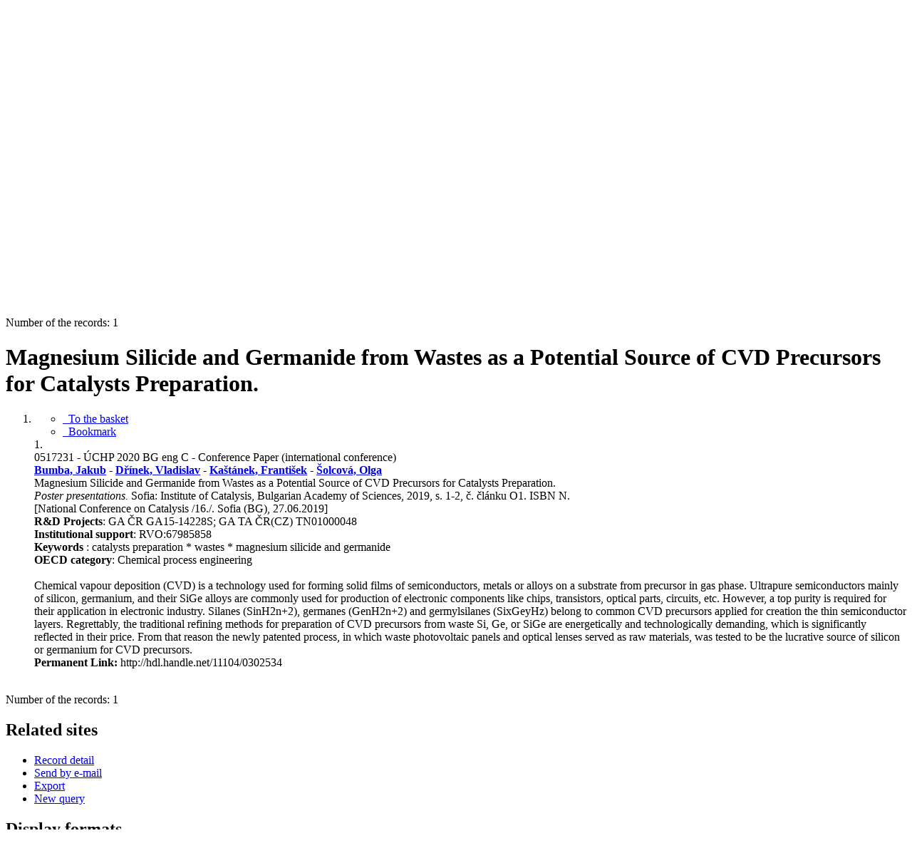

--- FILE ---
content_type: text/html; charset=utf-8
request_url: https://asep.lib.cas.cz/arl-cav/en/detail/?zf=CAV_BIBCIT&idx=cav_un_epca*0517231&iset=1&disprec=1
body_size: 9312
content:

<!-- TPL: csp.templates2.parts.root -->
<!DOCTYPE html><html id="detail" lang="en-GB" dir="ltr" class=""><head>

<!-- TPL: csp.user.cav.templates2.parts.head -->
<meta name="viewport" content="width=device-width, initial-scale=1, shrink-to-fit=no"><meta charset="UTF-8"><meta id="ipac" name="author" content="IPAC: Cosmotron Slovakia, s.r.o. - www.cosmotron.sk" data-version="4.8.63a - 22.05.2025" data-login="0" data-ns="" data-url="https://asep.lib.cas.cz/i2/" data-ictx="cav" data-skin="bs1" data-cachebuster="2h9" data-logbasket="0" data-elink="0" data-lang="en" data-country="GB" data-scrollup="" data-src="cav_un_epca-1" data-cookie-choose=1 data-cookie-preferential=0 data-cookie-analytical=0 data-cookie-marketing=0 data-mainjs="">
<!-- TPL: csp.templates2.parts.metaog -->

<!-- TPL: csp.templates2.parts.metalink -->
<link rel="help" href="https://asep.lib.cas.cz/arl-cav/en/help/?key=detail" title="Help"><link rel="home" href="https://asep.lib.cas.cz/arl-cav/en/detail-cav_un_epca-0517231-Magnesium-Silicide-and-Germanide-from-Wastes-as-a-Potential-Source-of-CVD-Precursors-for-Catalysts-P/"><link rel="alternate" hreflang="cs-CZ" href="https://asep.lib.cas.cz/arl-cav/cs/detail/?&amp;idx=cav_un_epca*0517231&amp;iset=1&amp;disprec=1"><link rel="alternate" hreflang="x-default" href="https://asep.lib.cas.cz/arl-cav/cs/detail/?&amp;idx=cav_un_epca*0517231&amp;iset=1&amp;disprec=1"><link rel="alternate" hreflang="en-GB" href="https://asep.lib.cas.cz/arl-cav/en/detail/?&amp;idx=cav_un_epca*0517231&amp;iset=1&amp;disprec=1"><link rel="manifest" href="https://asep.lib.cas.cz/arl-cav/en/webmanifest/" title="PWA"><link rel="license" href="https://asep.lib.cas.cz/arl-cav/en/IPAC/?#ipac-copyright" title="Copyright"><link rel="contents" href="https://asep.lib.cas.cz/arl-cav/en/site-map/" title="Site map"><link rel="search" id="opensearch" type="application/opensearchdescription+xml" href="https://asep.lib.cas.cz/arl-cav/en/opensearch/?type=xml" title="IPAC KNAV" data-query="To install the OpenSearch search engine?">
<!-- TPL: csp.templates2.parts.metaapp -->
<meta name="mobile-web-app-capable" content="yes"><meta name="apple-mobile-web-app-capable" content="yes"><meta name="apple-mobile-web-app-title" content="KNAV"><meta name="apple-mobile-web-app-status-bar-style" content="#FFFFFF"><meta name="theme-color" content="#FFFFFF"><meta name="author" content="Library of the Czech Academy of Sciences"><meta name="twitter:dnt" content="on">
<meta name="keywords" content="detail,IPAC"><meta name="description" content="Record detail - Magnesium Silicide and Germanide from Wastes as a Potential Source of CVD Precursors for Catalysts Preparation. - Detailed record view - Library of the Czech Academy of Sciences  "><meta name="robots" content="all"><link rel="stylesheet" media="print" href="https://asep.lib.cas.cz/i2/css/print.v-2h9.css"><link rel="stylesheet" href="https://asep.lib.cas.cz/i2/user/cav/css/bskin1.v-2h9.css">

<!-- TPL: csp.templates2.detail.meta -->

<!-- TPL: csp.templates2.detail.metalink -->
<link rel="alternate" type="application/marc" href="https://asep.lib.cas.cz/arl-cav/en/export/?idx=cav_un_epca*0517231&amp;charset=UTF8&amp;format=LINEMARC" title="MARC - Magnesium Silicide and Germanide from Wastes as a Potential Source of CVD Precursors for Catalysts Preparation."><link rel="alternate" type="application/marc" href="https://asep.lib.cas.cz/arl-cav/en/export/?idx=cav_un_epca*0517231&amp;charset=UTF8&amp;format=ISO2709" title="MARC ISO2709 - Magnesium Silicide and Germanide from Wastes as a Potential Source of CVD Precursors for Catalysts Preparation."><link rel="alternate" type="application/marcxml+xml" href="https://asep.lib.cas.cz/arl-cav/en/export/?idx=cav_un_epca*0517231&amp;charset=UTF8&amp;format=XML" title="MARC XML - Magnesium Silicide and Germanide from Wastes as a Potential Source of CVD Precursors for Catalysts Preparation."><link rel="alternate" type="application/rdf+xml" href="https://asep.lib.cas.cz/arl-cav/en/detail-cav_un_epca-0517231-Magnesium-Silicide-and-Germanide-from-Wastes-as-a-Potential-Source-of-CVD-Precursors-for-Catalysts-P/?st=feed&amp;feed=rdf"><link rel="preconnect" href="https://cache2.obalkyknih.cz" crossorigin="anonymous"><link rel="dns-prefetch" href="https://cache2.obalkyknih.cz"><link rel="canonical" href="https://asep.lib.cas.cz/arl-cav/en/detail-cav_un_epca-0517231-Magnesium-Silicide-and-Germanide-from-Wastes-as-a-Potential-Source-of-CVD-Precursors-for-Catalysts-P/">
<!-- TPL: csp.templates2.detail.metaog -->
<meta property="og:url" prefix="og: https://ogp.me/ns/og#" content="https://asep.lib.cas.cz/arl-cav/en/detail-cav_un_epca-0517231-Magnesium-Silicide-and-Germanide-from-Wastes-as-a-Potential-Source-of-CVD-Precursors-for-Catalysts-P/"><meta property="og:title" prefix="og: https://ogp.me/ns/og#" content="Magnesium Silicide and Germanide from Wastes as a Potential Source of CVD Precursors for Catalysts Preparation."><meta property="og:type" prefix="og: https://ogp.me/ns/og#" content="article"><meta property="article:author" prefix="article: https://ogp.me/ns/article#" content="https://asep.lib.cas.cz/arl-cav/en/detail-cav_un_auth-0331439-Bumba-Jakub/"><meta property="article:author" prefix="article: https://ogp.me/ns/article#" content="https://asep.lib.cas.cz/arl-cav/en/detail-cav_un_auth-0103249-Drinek-Vladislav/"><meta property="article:author" prefix="article: https://ogp.me/ns/article#" content="https://asep.lib.cas.cz/arl-cav/en/detail-cav_un_auth-0103287-Kastanek-Frantisek/"><meta property="article:author" prefix="article: https://ogp.me/ns/article#" content="https://asep.lib.cas.cz/arl-cav/en/detail-cav_un_auth-0103378-solcova-Olga/"><meta property="article:tag" prefix="article: https://ogp.me/ns/article#" content="catalysts preparation"><meta property="article:tag" prefix="article: https://ogp.me/ns/article#" content="wastes"><meta property="article:tag" prefix="article: https://ogp.me/ns/article#" content="magnesium silicide and germanide"><meta name="article:publisher" prefix="article: https://ogp.me/ns/article#" content="Institute of Catalysis, Bulgarian Academy of Sciences">
<!-- TPL: csp.templates2.detail.metatwitter -->
<meta name="twitter:card" prefix="twitter: https://ogp.me/ns/twitter#" content="summary"><meta name="twitter:title" prefix="twitter: https://ogp.me/ns/twitter#" content="Magnesium Silicide and Germanide from Wastes as a Potential Source of CVD Precursors for Catalysts Preparation."><meta name="twitter:url" prefix="twitter: https://ogp.me/ns/twitter#" content="https://asep.lib.cas.cz/arl-cav/en/detail-cav_un_epca-0517231-Magnesium-Silicide-and-Germanide-from-Wastes-as-a-Potential-Source-of-CVD-Precursors-for-Catalysts-P/"><meta name="twitter:description" prefix="twitter: https://ogp.me/ns/twitter#" content="article 'Magnesium Silicide and Germanide from Wastes as a Potential Source of CVD Precursors for Catalysts Preparation.' ">
<!-- TPL: csp.templates2.detail.metaszn -->
<meta name="szn:galleries-image-link" content="https://asep.lib.cas.cz/arl-cav/en/detail-cav_un_epca-0517231-Magnesium-Silicide-and-Germanide-from-Wastes-as-a-Potential-Source-of-CVD-Precursors-for-Catalysts-P/?st=feed&amp;feed=sznimages">
<!-- TPL: csp.templates2.detail.metacitation -->
<meta name="citation_title" content="Magnesium Silicide and Germanide from Wastes as a Potential Source of CVD Precursors for Catalysts Preparation."><meta name="citation_abstract" content="Chemical vapour deposition (CVD) is a technology used for forming solid films of semiconductors, metals or alloys on a substrate from precursor in gas phase. Ultrapure semiconductors mainly of silicon, germanium, and their SiGe alloys are commonly used for production of electronic components like chips, transistors, optical parts, circuits, etc. However, a top purity is required for their application in electronic industry. Silanes (SinH2n+2), germanes (GenH2n+2) and germylsilanes (SixGeyHz) belong to common CVD precursors applied for creation the thin semiconductor layers. Regrettably, the traditional refining methods for preparation of CVD precursors from waste Si, Ge, or SiGe are energetically and technologically demanding, which is significantly reflected in their price. From that reason the newly patented process, in which waste photovoltaic panels and optical lenses served as raw materials, was tested to be the lucrative source of silicon or germanium for CVD precursors."><meta name="citation_year" content="2019"><meta name="citation_author" content="Bumba, Jakub"><meta name="citation_author" content="Dřínek, Vladislav"><meta name="citation_author" content="Kaštánek, František"><meta name="citation_author" content="Šolcová, Olga"><meta name="citation_publisher" content="Institute of Catalysis, Bulgarian Academy of Sciences"><meta name="citation_type" content="Journal Article"><meta name="citation_journal_title" content="Poster presentations"><meta name="citation_firstpage" content="1"><meta name="citation_lastpage" content="2"><meta name="citation_keywords" content="catalysts preparation"><meta name="citation_keywords" content="wastes"><meta name="citation_keywords" content="magnesium silicide and germanide"><meta name="citation_language" content="eng"><meta name="citation_public_url" content="https://asep.lib.cas.cz/arl-cav/en/detail-cav_un_epca-0517231-Magnesium-Silicide-and-Germanide-from-Wastes-as-a-Potential-Source-of-CVD-Precursors-for-Catalysts-P/">
<!-- TPL: csp.templates2.detail.metaeprints -->
<meta name="eprints.metadata_visibility" content="show"><meta name="eprints.title" content="Magnesium Silicide and Germanide from Wastes as a Potential Source of CVD Precursors for Catalysts Preparation."><meta name="eprints.abstract" content="Chemical vapour deposition (CVD) is a technology used for forming solid films of semiconductors, metals or alloys on a substrate from precursor in gas phase. Ultrapure semiconductors mainly of silicon, germanium, and their SiGe alloys are commonly used for production of electronic components like chips, transistors, optical parts, circuits, etc. However, a top purity is required for their application in electronic industry. Silanes (SinH2n+2), germanes (GenH2n+2) and germylsilanes (SixGeyHz) belong to common CVD precursors applied for creation the thin semiconductor layers. Regrettably, the traditional refining methods for preparation of CVD precursors from waste Si, Ge, or SiGe are energetically and technologically demanding, which is significantly reflected in their price. From that reason the newly patented process, in which waste photovoltaic panels and optical lenses served as raw materials, was tested to be the lucrative source of silicon or germanium for CVD precursors."><meta name="eprints.creators_name" content="Bumba, Jakub"><meta name="eprints.creators_name" content="Dřínek, Vladislav"><meta name="eprints.creators_name" content="Kaštánek, František"><meta name="eprints.creators_name" content="Šolcová, Olga"><meta name="eprints.publisher" content="Institute of Catalysis, Bulgarian Academy of Sciences"><meta name="eprints.type" content="Article"><meta name="eprints.language" content="eng"><meta name="eprints.pagerange" content="1-2"><meta name="eprints.document_url" content="https://asep.lib.cas.cz/arl-cav/en/detail-cav_un_epca-0517231-Magnesium-Silicide-and-Germanide-from-Wastes-as-a-Potential-Source-of-CVD-Precursors-for-Catalysts-P/">
<!-- TPL: csp.templates2.detail.metaprism -->
<meta name="prism.publisher" content="Institute of Catalysis, Bulgarian Academy of Sciences"><meta name="prism.modificationDate" content="2024-01-11T14:10:00Z"><meta name="prism.publicationName" content="Poster presentations"><meta name="prism.startingPage" content="1"><meta name="prism.endingPage" content="2"><meta name="prism.pageCount" content="1"><meta name="prism.pageRange" content="1-2"><meta name="prism.keyword" content="catalysts preparation"><meta name="prism.keyword" content="wastes"><meta name="prism.keyword" content="magnesium silicide and germanide"><meta name="prism.url" content="https://asep.lib.cas.cz/arl-cav/en/detail-cav_un_epca-0517231-Magnesium-Silicide-and-Germanide-from-Wastes-as-a-Potential-Source-of-CVD-Precursors-for-Catalysts-P/">
<!-- TPL: csp.templates2.detail.metabepress -->
<meta name="bepress_citation_title" content="Magnesium Silicide and Germanide from Wastes as a Potential Source of CVD Precursors for Catalysts Preparation."><meta name="bepress_citation_author" content="Bumba, Jakub"><meta name="bepress_citation_author" content="Dřínek, Vladislav"><meta name="bepress_citation_author" content="Kaštánek, František"><meta name="bepress_citation_author" content="Šolcová, Olga"><meta name="bepress_citation_publisher" content="Institute of Catalysis, Bulgarian Academy of Sciences"><meta name="bepress_citation_firstpage" content="1"><meta name="bepress_citation_lastpage" content="2">
<!-- TPL: csp.templates2.detail.schemascholarly -->
<script type="application/ld+json">
{
  "@context": "https://schema.org",
  "@type": "ScholarlyArticle",
  "@id": "cavunepca0517231",
  "url": "https://asep.lib.cas.cz/arl-cav/en/detail-cav_un_epca-0517231-Magnesium-Silicide-and-Germanide-from-Wastes-as-a-Potential-Source-of-CVD-Precursors-for-Catalysts-P/",
  "dateModified": "2024-01-11T14:10:00Z",
   	"author": [
       {
            "@type": "Person",
            "name": "Bumba, Jakub","@id": "https://asep.lib.cas.cz/arl-cav/en/detail-cav_un_auth-0331439-Bumba-Jakub/"      },        {
            "@type": "Person",
            "name": "Dřínek, Vladislav","@id": "https://asep.lib.cas.cz/arl-cav/en/detail-cav_un_auth-0103249-Drinek-Vladislav/"      },        {
            "@type": "Person",
            "name": "Kaštánek, František","@id": "https://asep.lib.cas.cz/arl-cav/en/detail-cav_un_auth-0103287-Kastanek-Frantisek/"      },        {
            "@type": "Person",
            "name": "Šolcová, Olga","@id": "https://asep.lib.cas.cz/arl-cav/en/detail-cav_un_auth-0103378-solcova-Olga/"      }	],
   "publisher": [
      {
            "@type": "Organization",
"location": "Sofia","name": "Institute of Catalysis, Bulgarian Academy of Sciences"      }	],
   "image": [
   		""   ],
      "identifier": [
      ],
      "keywords": "catalysts preparation, wastes, magnesium silicide and germanide",
  "isPartOf": {
    "@type": "Periodical",
    "name": "Poster presentations"
  },
  "abstract": "Chemical vapour deposition (CVD) is a technology used for forming solid films of semiconductors, metals or alloys on a substrate from precursor in gas phase. Ultrapure semiconductors mainly of silicon, germanium, and their SiGe alloys are commonly used for production of electronic components like chips, transistors, optical parts, circuits, etc. However, a top purity is required for their application in electronic industry. Silanes (SinH2n+2), germanes (GenH2n+2) and germylsilanes (SixGeyHz) belong to common CVD precursors applied for creation the thin semiconductor layers. Regrettably, the traditional refining methods for preparation of CVD precursors from waste Si, Ge, or SiGe are energetically and technologically demanding, which is significantly reflected in their price. From that reason the newly patented process, in which waste photovoltaic panels and optical lenses served as raw materials, was tested to be the lucrative source of silicon or germanium for CVD precursors.",
  "pagination": "1-2",
  "headline": "Magnesium Silicide and Germanide from Wastes as a Potential Source of CVD Precursors for Catalysts Preparation."
}
</script>

<!-- TPL: csp.templates2.detail.schemaarticle -->
-<script type="application/ld+json">
{
  "@context": "https://schema.org",
  "@type": "Article",
  "@id": "https://asep.lib.cas.cz/arl-cav/en/detail-cav_un_epca-0517231-Magnesium-Silicide-and-Germanide-from-Wastes-as-a-Potential-Source-of-CVD-Precursors-for-Catalysts-P/",
  "url": "https://asep.lib.cas.cz/arl-cav/en/detail-cav_un_epca-0517231-Magnesium-Silicide-and-Germanide-from-Wastes-as-a-Potential-Source-of-CVD-Precursors-for-Catalysts-P/",
   	"author": [
       {
            "@type": "Person",
            "name": "Bumba, Jakub",
            "url": "https://asep.lib.cas.cz/arl-cav/en/detail-cav_un_auth-0331439-Bumba-Jakub/",
            "@id": "https://asep.lib.cas.cz/arl-cav/en/detail-cav_un_auth-0331439-Bumba-Jakub/"      },       {
            "@type": "Person",
            "name": "Dřínek, Vladislav",
            "url": "https://asep.lib.cas.cz/arl-cav/en/detail-cav_un_auth-0103249-Drinek-Vladislav/",
            "@id": "https://asep.lib.cas.cz/arl-cav/en/detail-cav_un_auth-0103249-Drinek-Vladislav/"      },       {
            "@type": "Person",
            "name": "Kaštánek, František",
            "url": "https://asep.lib.cas.cz/arl-cav/en/detail-cav_un_auth-0103287-Kastanek-Frantisek/",
            "@id": "https://asep.lib.cas.cz/arl-cav/en/detail-cav_un_auth-0103287-Kastanek-Frantisek/"      },       {
            "@type": "Person",
            "name": "Šolcová, Olga",
            "url": "https://asep.lib.cas.cz/arl-cav/en/detail-cav_un_auth-0103378-solcova-Olga/",
            "@id": "https://asep.lib.cas.cz/arl-cav/en/detail-cav_un_auth-0103378-solcova-Olga/"      }	],
   "publisher": [
      {
            "@type": "Organization",
"location": "Sofia","name": "Institute of Catalysis, Bulgarian Academy of Sciences"      }	],
   "image": [
   		""   ],
      "keywords": "catalysts preparation, wastes, magnesium silicide and germanide",
   	"inLanguage": [
      "en"	],
      "dateModified": "2024-01-11T14:10:00Z",
      "description": "article 'Magnesium Silicide and Germanide from Wastes as a Potential Source of CVD Precursors for Catalysts Preparation.' ",
      "headline": "Magnesium Silicide and Germanide from Wastes as a Potential Source of CVD Precursors for Catalysts Preparation."
}
</script>
<script data-main="https://asep.lib.cas.cz/i2/js/conf.detail.v-2h9.js" src="https://asep.lib.cas.cz/i2/js/require.v-2h9.js"></script>
<!-- TPL: csp.user.cav.templates2.parts.body -->
<title>
Magnesium Silicide and Germanide from Wastes as a Potential Source of…
</title>
</head>
<body class="nojs cav_un_epca-1">
<div id="body">
<div id="page" class="container">

<!-- TPL: csp.templates2.parts.accessibilitynav -->
<div id="accessibility-nav" class="sr-only sr-only-focusable" data-scrollup-title="Scroll to top of page"><nav aria-label="Skip navigtation">
<ul>
<li><a accesskey="0" href="#content">Go to content</a></li><li><a href="#nav">Go to menu</a></li><li><a href="https://asep.lib.cas.cz/arl-cav/en/declaration-of-accessibility/?#content" accesskey="1" title="Accessibility declaration" aria-label="Accessibility declaration">Accessibility declaration</a></li></ul>
</nav>
</div>
<!-- TPL: csp.user.cav.templates2.parts.header -->
<div id="header" class="container">    <header>
<div class="row container"><div id="brand" class="col-lg-9 col-md-7 col-sm-12 col-12"><div class="row"><div class="col-md-3 col-sm-6 col-4"><a class="container mt-1 mb-1" title="ASEP" href="https://asep-portal.lib.cas.cz/basic-information/"><img height="120" class="logo mt-2" src="https://asep.lib.cas.cz/i2/user/cav/img/logo_en.png" loading="lazy" alt="ASEP"></a></div><div class="col-md-9 col-sm-6 col-8"><div class="container subtitle">ASEP<br>
CAS Repository</div></div></div></div><div id="header-info-box" class="col-lg-3 col-md-5 col-sm-12 col-12 text-right">
<!-- TPL: csp.templates2.parts.languages -->
<div id="language" class="mb-2 lang"><div class="cs btn x first"><a dir="ltr" rel="alternate" href="https://asep.lib.cas.cz/arl-cav/cs/detail/?&amp;idx=cav_un_epca*0517231&amp;iset=1&amp;disprec=1" hreflang="cs-CZ" lang="cs-CZ" title="Česká verze" aria-label="Česká verze"><i aria-hidden="true" class="flag-cs"></i> Česky</a></div><div class="en btn active last"><a dir="ltr" rel="alternate" href="https://asep.lib.cas.cz/arl-cav/en/detail/?&amp;idx=cav_un_epca*0517231&amp;iset=1&amp;disprec=1" hreflang="en-GB" lang="en-GB" title="English version" aria-label="English version"><i aria-hidden="true" class="flag-en"></i> English</a></div></div>                <p id="aboutdb">
<a class="nav-link" target="_blank" href="https://asep-portal.lib.cas.cz/basic-information/">About database</a><a class="nav-link" target="_blank" href="https://asep-portal.lib.cas.cz/basic-information/dataset-repository/">About data repository</a>                </p>
</div></div>    </header>
</div>
<!-- TPL: csp.templates2.parts.mainmenu -->
<nav id="nav" class="navbar navbar-expand-lg"  aria-label="Main menu">
<button type="button" aria-label="Side menu" class="navbar-toggler collapsed btn-nav"  data-toggle="collapse" aria-controls="nav-aside" data-target="#nav-aside" id="btn-aside">
<i aria-hidden="true" class="icon-aside"></i>
</button>
<button type="button" aria-label="Main menu" class="navbar-toggler collapsed btn-nav" id="btn-nav" data-toggle="collapse" aria-controls="nav-main" data-target="#nav-main">
<i aria-hidden="true" class="icon-menu"></i>
</button>
<div class="collapse navbar-collapse" id="nav-main"><ul class="navbar-main navbar-nav mr-auto">
<li id="nav-search" class="first nav-item">
<a href="https://asep.lib.cas.cz/arl-cav/en/index/" title="Search the online catalogue" aria-label="Search the online catalogue" rel="nofollow" class="nav-link">Search</a>
</li>
<li id="nav-help" class="nav-item">
<a href="https://asep.lib.cas.cz/arl-cav/en/help/?key=detail" title="Online catalogue (IPAC) help" aria-label="Online catalogue (IPAC) help" class="nav-link">Help</a>
</li>
<li id="nav-feedback" class="nav-item">
<a href="https://asep.lib.cas.cz/arl-cav/en/feedback-form/" title="Form for sending messages" aria-label="Form for sending messages" rel="nofollow" class="nav-link">Questions, report problems</a>
</li>
<li id="nav-cavrules" class="nav-item">
<a href="https://asep.lib.cas.cz/arl-cav/en/repository-rules/" title="Rules of Repository" aria-label="Rules of Repository" rel="nofollow" class="nav-link">Rules of Repository</a>
</li>
<li id="nav-prereg" class="nav-item">
<a href="https://asep.lib.cas.cz/arl-cav/en/preregistration/" title="User pre-registration form page" aria-label="User pre-registration form page" class="nav-link">Pre-registration</a>
</li>

</ul>
<ul class="navbar-login navbar-nav">
<li class="nav-item" aria-live="polite" id="basket-info"><a href="https://asep.lib.cas.cz/arl-cav/en/basket/" rel="nofollow" class="nav-link ibasket" data-title="In the basket" title="In the basket 0 0" aria-label="In the basket 0 0"><i aria-hidden="true" class="icon-basket"></i> (<output class="count">0</output>)</a></li>
<!-- TPL: csp.templates2.parts.menuaccount -->

<!-- TPL: csp.templates2.parts.ladenkalink -->
<li id="nav-login" class="nav-item"><a href="https://asep.lib.cas.cz/arl-cav/en/login/?opal=detail&amp;idx=cav_un_epca*0517231&amp;iset=1&amp;disprec=1" class="nav-link " title="User login to online catalogue" aria-label="User login to online catalogue"><i aria-hidden="true" class="icon-user"></i>&nbsp; Login</a></li></ul>
</div></nav>
<main id="content">

<!-- TPL: csp.templates2.parts.breadcrumb -->
<script type="application/ld+json">
{
    "@context": "https://schema.org",
    "@graph": [{
        "@type": "WebSite",
        "@id": "https://asep.lib.cas.cz/arl-cav/en/index/",
        "url": "https://asep.lib.cas.cz/arl-cav/en/index/",
        "version": "4.8.63a - 22.05.2025",
        "name": "Library of the Czech Academy of Sciences",
        "description": "Record detail - Magnesium Silicide and Germanide from Wastes as a Potential Source of CVD Precursors for Catalysts Preparation. - Detailed record view - Library of the Czech Academy of Sciences  ",
        "inLanguage": "en",
        "potentialAction": {
            "@type": "SearchAction",
            "target": "https://asep.lib.cas.cz/arl-cav/en/result/?field=G&amp;search=Search&amp;term={q}",
            "query-input": "name=q"
        }
    }, {
        "@type": "WebPage",
        "@id": "https://asep.lib.cas.cz/arl-cav/en/detail-cav_un_epca-0517231-Magnesium-Silicide-and-Germanide-from-Wastes-as-a-Potential-Source-of-CVD-Precursors-for-Catalysts-P/",
        "url": "https://asep.lib.cas.cz/arl-cav/en/detail-cav_un_epca-0517231-Magnesium-Silicide-and-Germanide-from-Wastes-as-a-Potential-Source-of-CVD-Precursors-for-Catalysts-P/",
        "name": "Record detail",
        "description": "Detailed record view",
        "inLanguage": "en"
    }
    ,{
        "@type": "BreadcrumbList",
        "itemListElement": [
            {
            "@type": "ListItem",
            "position": 1,
            "item": {
                "@id": "https://asep.lib.cas.cz/arl-cav/en/index/",
                "name": "Home page"
                }
            }
,            {
            "@type": "ListItem",
            "position": 2,
            "item": {
                "@id": "https://asep.lib.cas.cz/arl-cav/en/result/?zf=CAV_BIBCIT&amp;iset=1&amp;disprec=1&amp;idx=cav_un_epca*0517231",
                "name": "Search results"
                }
            }
,            {
            "@type": "ListItem",
            "position": 3,
            "item": {
                "@id": "https://asep.lib.cas.cz/arl-cav/en/detail-cav_un_epca-0517231-Magnesium-Silicide-and-Germanide-from-Wastes-as-a-Potential-Source-of-CVD-Precursors-for-Catalysts-P/",
                "name": "Record detail"
                }
            }
        ]
    }
    ]
}
</script>

<!-- TPL: csp.templates2.parts.systemalert -->

<!-- TPL: csp.templates2.parts.ladenka -->

<!-- TPL: csp.templates2.detail.main -->

<!-- TPL: csp.templates2.detail.page -->
<div id="outer" class="row"><div id='bside'><div id="inner" class="container">
<!-- TPL: csp.templates2.detail.paging -->
<div class="resultbox card card-body bg-light mb-3"><div class="row justify-content-between"><div class="query-info align-self-center col-sm-12 ">Number of the records: 1 &nbsp;
</div></div></div><div class="row"><div class=""><div class="container"><h1>Magnesium Silicide and Germanide from Wastes as a Potential Source of CVD Precursors for Catalysts Preparation.</h1></div></div></div>
<!-- TPL: csp.templates2.detail.zf -->
<div id="result-body"><ol class="list-group">

<!-- TPL: csp.user.cav.templates2.result.zshort -->
<li data-idx="cav_un_epca*0517231"  id="item-cav_un_epca0517231" class="list-group-item result-item odd zf-short cav_un_epca "><div class="li-row row"><div class="col-lg-3 col-md-4">
<!-- TPL: csp.user.cav.templates2.result.operations -->
<div class="nav5"><nav class="navbar bg-light pl-0" aria-label="Links to Record">
<ul class="nav flex-column">
<li class="basket nav-item" aria-live="assertive"><a href="https://asep.lib.cas.cz/arl-cav/en/basket/?idx=cav_un_epca*0517231&amp;add=1" rel="nofollow" role="button" data-idx="cav_un_epca*0517231" aria-controls="basket-info" aria-label="Add to the basket: Magnesium Silicide and Germanide from Wastes as a Potential Source of CVD Precursors for Catalysts Preparation." title="Add to the basket: Magnesium Silicide and Germanide from Wastes as a Potential Source of CVD Precursors for Catalysts Preparation." class="addcart nav-link"><i aria-hidden="true" class="icon-basket"></i>&nbsp; To the basket</a></li><li class="bookmark nav-item"><a href="https://asep.lib.cas.cz/arl-cav/en/bookmark/?idx=cav_un_epca*0517231&amp;disprec=1&amp;idx=cav_un_epca*0517231&amp;iset=1&amp;disprec=1" rel="nofollow" class="nav-link" title="Tool for further record proceeding: Magnesium Silicide and Germanide from Wastes as a Potential Source of CVD Precursors for Catalysts Preparation." aria-label="Tool for further record proceeding: Magnesium Silicide and Germanide from Wastes as a Potential Source of CVD Precursors for Catalysts Preparation."><i aria-hidden="true" class="icon-bookmark"></i>&nbsp; Bookmark</a></li></ul>
</nav>
</div><div class="navbar bg-light pl-0"><ul class="nav flex-column">
</ul>
</div></div><div class="format col-lg-9 col-md-8"><div><span class="nr badge badge-light">1.</span><!-- zf: SHORTANOT: -->
<!-- fmtRec: TF_US_EPCA_SHORTANOT -->
<!-- TPL: csp.templates2.zf.empty -->
<div class="zf-empty">        0517231 - ÚCHP 2020 BG eng C - Conference Paper (international conference)<br><strong><span class="emphasis"><a href="https://asep-analytika.lib.cas.cz/en/choose-institute/uchp-m/author/#0331439" target="_blank" title="Bumba, Jakub">Bumba, Jakub</a></span> - <span class="emphasis"><a href="https://asep-analytika.lib.cas.cz/en/choose-institute/uchp-m/author/#0103249" target="_blank" title="Dřínek, Vladislav">Dřínek, Vladislav</a></span> - <span class="emphasis"><a href="https://asep-analytika.lib.cas.cz/en/choose-institute/uchp-m/author/#0103287" target="_blank" title="Kaštánek, František">Kaštánek, František</a></span> - <span class="emphasis"><a href="https://asep-analytika.lib.cas.cz/en/choose-institute/uchp-m/author/#0103378" target="_blank" title="Šolcová, Olga">Šolcová, Olga</a></span></strong><br>Magnesium Silicide and Germanide from Wastes as a Potential Source of CVD Precursors for Catalysts Preparation. <br><em>Poster presentations.</em> Sofia: Institute of Catalysis, Bulgarian Academy of Sciences, 2019, s. 1-2, č. článku O1. ISBN N.<br>[National Conference on Catalysis /16./. Sofia (BG), 27.06.2019]<br><strong>R&D Projects</strong>: GA ČR GA15-14228S; GA TA ČR(CZ) TN01000048<br><strong>Institutional support</strong>: RVO:67985858<br><strong>Keywords </strong>: catalysts preparation * wastes * magnesium silicide and germanide<br><strong>OECD category</strong>: Chemical process engineering<br><br>Chemical vapour deposition (CVD) is a technology used for forming solid films of semiconductors, metals or alloys on a substrate from precursor in gas phase. Ultrapure semiconductors mainly of silicon, germanium, and their SiGe alloys are commonly used for production of electronic components like chips, transistors, optical parts, circuits, etc. However, a top purity is required for their application in electronic industry. Silanes (SinH2n+2), germanes (GenH2n+2) and germylsilanes (SixGeyHz) belong to common CVD precursors applied for creation the thin semiconductor layers. Regrettably, the traditional refining methods for preparation of CVD precursors from waste Si, Ge, or SiGe are energetically and technologically demanding, which is significantly reflected in their price. From that reason the newly patented process, in which waste photovoltaic panels and optical lenses served as raw materials, was tested to be the lucrative source of silicon or germanium for CVD precursors.
<br>        <strong>Permanent Link: </strong>http://hdl.handle.net/11104/0302534
</div></div></div></div><!-- zf: SHORTANOT:2 -->
<!-- fmtRec: TF_US_EPCA_SHORTANOT_2 -->
<!-- fmtIndex: TF_SF_SHORT_EPCA_ANOT -->
<!-- TPL: csp.templates2.zf.css -->
<div class="zf_value">&nbsp;</div>
<!-- fmtRec: TF_US_EPCA_SHORTANOT_C01 -->
<!-- fmtRec: TF_US_EPCA_SHORTANOT_C02 -->
<!-- fmtRec: TF_US_EPCA_SHORTANOT_C03 -->
<!-- fmtRec: TF_US_EPCA_SHORTANOT_C04 --></li></ol>
</div>
<!-- TPL: csp.templates2.detail.map -->

<!-- TPL: csp.templates2.detail.paging -->
<div class="resultbox card card-body bg-light mb-3"><div class="row justify-content-between"><div class="query-info align-self-center col-sm-12 ">Number of the records: 1 &nbsp;
</div></div></div></div></div>
<!-- TPL: csp.templates2.detail.aside -->
<div id="aside" class="navbar-expand-lg"><div class="collapse navbar-collapse" id="nav-aside"><aside aria-label="Related sites">
<!-- TPL: csp.templates2.detail.submenu -->
<div id="nav1" class="part"><h2>Related sites</h2><ul class="nav flex-column"><li id="nav1-detail" class="nav-item"><a href="https://asep.lib.cas.cz/arl-cav/en/detail-cav_un_epca-0517231-Magnesium-Silicide-and-Germanide-from-Wastes-as-a-Potential-Source-of-CVD-Precursors-for-Catalysts-P/?iset=1&amp;disprec=1" class="nav-link active" title="Detailed record view" aria-label="Detailed record view">Record detail</a></li><li id="nav1-mail" class="nav-item"><a href="https://asep.lib.cas.cz/arl-cav/en/send-email/?idx=cav_un_epca*0517231&amp;iset=1&amp;disprec=1" rel="nofollow" class="nav-link" title="Send records by e-mail" aria-label="Send records by e-mail">Send by e-mail</a></li><li id="nav1-export" class="nav-item"><a href="https://asep.lib.cas.cz/arl-cav/en/export/?idx=cav_un_epca*0517231&amp;iset=1&amp;disprec=1" rel="nofollow" class="nav-link" title="Export record" aria-label="Export record">Export</a></li><li id="nav1-new" class="nav-item"><a href="https://asep.lib.cas.cz/arl-cav/en/index/" rel="nofollow" class="nav-link" title="Search the online catalogue" aria-label="Search the online catalogue">New query</a></li></ul></div><div id="format" class="part"><h2>Display formats</h2><ul class="nav flex-column"><li class="nav-item"><a href="https://asep.lib.cas.cz/arl-cav/en/detail/?zf=SHORT&amp;idx=cav_un_epca*0517231&amp;iset=1&amp;disprec=1" class="nav-link " rel="nofollow" title="Format: Short" aria-label="Format: Short">Short</a></li><li class="nav-item"><a href="https://asep.lib.cas.cz/arl-cav/en/detail/?zf=SHORTANOT&amp;idx=cav_un_epca*0517231&amp;iset=1&amp;disprec=1" class="nav-link active" rel="nofollow" title="Format: Short + anotation" aria-label="Format: Short + anotation">Short + anotation</a></li><li class="nav-item"><a href="https://asep.lib.cas.cz/arl-cav/en/detail/?zf=SHORTCIT&amp;idx=cav_un_epca*0517231&amp;iset=1&amp;disprec=1" class="nav-link " rel="nofollow" title="Format: Short + citation" aria-label="Format: Short + citation">Short + citation</a></li><li class="nav-item"><a href="https://asep.lib.cas.cz/arl-cav/en/detail/?zf=CAV_BIBCIT_INI&amp;idx=cav_un_epca*0517231&amp;iset=1&amp;disprec=1" class="nav-link " rel="nofollow" title="Format: Citation - CSN ISO 690" aria-label="Format: Citation - CSN ISO 690">Citation - CSN ISO 690</a></li><li class="nav-item"><a href="https://asep.lib.cas.cz/arl-cav/en/detail/?zf=CAV_BIBCIT_ZP&amp;idx=cav_un_epca*0517231&amp;iset=1&amp;disprec=1" class="nav-link " rel="nofollow" title="Format: Citation - institution AV messages" aria-label="Format: Citation - institution AV messages">Citation - institution AV messages</a></li><li class="nav-item"><a href="https://asep.lib.cas.cz/arl-cav/en/detail/?zf=CAV_BIBCITAV&amp;idx=cav_un_epca*0517231&amp;iset=1&amp;disprec=1" class="nav-link " rel="nofollow" title="Format: Citation - authors AV" aria-label="Format: Citation - authors AV">Citation - authors AV</a></li><li class="nav-item"><a href="https://asep.lib.cas.cz/arl-cav/en/detail/?zf=TF_UN_U_CAV&amp;idx=cav_un_epca*0517231&amp;iset=1&amp;disprec=1" class="nav-link " rel="nofollow" title="Format: User format" aria-label="Format: User format">User format</a></li><li class="nav-item"><a href="https://asep.lib.cas.cz/arl-cav/en/detail/?zf=TF_UN_RIV&amp;idx=cav_un_epca*0517231&amp;iset=1&amp;disprec=1" class="nav-link " rel="nofollow" title="Format: Data for RIV" aria-label="Format: Data for RIV">Data for RIV</a></li><li class="nav-item"><a href="https://asep.lib.cas.cz/arl-cav/en/detail/?zf=TF_UN_EPCA_NZN&amp;idx=cav_un_epca*0517231&amp;iset=1&amp;disprec=1" class="nav-link " rel="nofollow" title="Format: No header and continuity" aria-label="Format: No header and continuity">No header and continuity</a></li><li class="nav-item"><a href="https://asep.lib.cas.cz/arl-cav/en/detail/?zf=TF_UN_EPCA_NZN_C&amp;idx=cav_un_epca*0517231&amp;iset=1&amp;disprec=1" class="nav-link " rel="nofollow" title="Format: No header and continuity + citation" aria-label="Format: No header and continuity + citation">No header and continuity + citation</a></li><li class="nav-item"><a href="https://asep.lib.cas.cz/arl-cav/en/detail/?zf=DATA&amp;idx=cav_un_epca*0517231&amp;iset=1&amp;disprec=1" class="nav-link " rel="nofollow" title="Format: MARC" aria-label="Format: MARC">MARC</a></li></ul></div>
<!-- TPL: csp.templates2.parts.headaside -->

<!-- TPL: csp.templates2.parts.footeraside -->
</aside></div></div></div>
<!-- TPL: csp.templates2.result.jstemplate -->

<!-- TPL: csp.templates2.parts.jstable -->
<script id="tpl-toolbar" type="text/x-jsrender">
{{if isform}}
<button type="button" data-toggle="tooltip" data-link="{on ~doCheck}" id="btn-check-{{:id}}" class="btn-check btn btn-light" aria-label="Select all" title="Select all">
<i class="icon-check" aria-hidden="true"></i>
</button>
<button type="button" data-toggle="tooltip" data-link="{on ~doUnCheck}" id="btn-uncheck-{{:id}}" class="btn-uncheck btn btn-light" aria-label="Untick the all selected" title="Untick the all selected">
<i class="icon-uncheck" aria-hidden="true"></i>
</button>
{{/if}}
</script>
<script id="tpl-table-loading" type="text/x-jsrender">
<span class="icon-loading" aria-hidden="true" aria-live="polite" role="alert" aria-busy="true" aria-label="Loading"><span role="progressbar" aria-valuetext="Loading"><i class="icon-loading" aria-hidden="true"></i></span></span></script>
<script id="tpl-table-price" type="text/x-jsrender">
<span class="{{:class}}"><b>{{:sign}}</b>{{:price}}</span></script><script id="tpl-loading" type="text/x-jsrender">
<div class="ipac-loading" role="alert" aria-live="polite" aria-busy="true" aria-label="Loading"><span role="progressbar" aria-valuetext="Loading"><i class="icon-loading" aria-hidden="true"></i></span></div></script>
<script id="tpl-permalink" type="text/x-jsrender"  title="Record permalink">
<h3>{{:title}}</h3>
<p class="link"><a href="{{:href}}">Go to this page</a></p>
<div role="form"><div class="form-group"><label for="plink-l" class="col-sm-12">Copy to clipboard</label>
<div class="col-sm-12"><div class="input-group"><input readonly="readonly" class="form-control" onclick="this.select();" inputmode="none" type="url" value="{{:href}}" id="plink-l"><div role="button" class="input-group-append input-group-text ipac-clipboard btn" data-toggle="tooltip" data-clipboard-action="copy" aria-controls="plink-l" data-clipboard-target="#plink-l" title="Copy to clipboard" data-title="Copied to clipboard"><i class="icon-copy" aria-hidden="true"></i>
</div></div></div></div></div></script>
<script id="tpl-contact-map" type="text/x-jsrender">
<strong>{{:name}}</strong><br>
{{if src}}<img alt="{{:name}}" src="{{:src}}" class="img-thumbnail" width="150"><br>{{/if}}
{{if street}}<br>{{:street}}{{/if}}
{{if locality}}<br>{{:locality}}{{/if}}
</script>
<script id="tpl-weather-tooltip" type="text/x-jsrender">
<div class="card p-2 text-nowrap"><div>{{:day}}{{:year}}</div><div>{{:txmax}} <b style="color:{{:maxcolor}};">{{if max}}{{:max}}{{else}} {{/if}}</b></div><div>{{:txmin}} <b style="color:{{:mincolor}};">{{if min}}{{:min}}{{else}} {{/if}}</b></div>{{if note}}<div>{{:note}}</div>{{/if}}
</div></script>
<script id="tpl-btn-more" type="text/x-jsrender">
<a href="javascript:void(0);" role="button" class="more" aria-expanded="false" aria-label="{{:title}}" title="{{:title}}">{{:text}}</a></script>
<script id="tpl-btn-affix" type="text/x-jsrender">
<a href="javascript:;" data-link="{on ~doClick}" role="button" class="btn btn-light btn-sm" title="{{:title}}" aria-label="{{:title}}" aria-pressed="{{:pressed}}"><i class="icon-{{:icon}}" aria-hidden="true"></i></a></script>
<!-- TPL: csp.templates2.parts.tail -->
<br class="clearfix">
</main><!-- /#content -->
<!-- TPL: csp.templates2.parts.toplist -->
<div id="fuh"></div>
<!-- TPL: csp.templates2.parts.nojs -->
<noscript><p class="alert alert-warning" role="alert">
For full functionality of this site it is necessary to enable JavaScript.
Here are the <a href="https://www.enable-javascript.com/" rel="external nofollow" target="_blank" title="enable-javascript.com  - External link">instructions how to enable JavaScript in your web browser</a>.
</p></noscript></div><!-- /#page --></div><!-- /#body -->
<!-- TPL: csp.user.cav.templates2.parts.footer -->
<style>.metadata-test{
}
</style><div class="metadata-line d-flex justify-content-center text-white container"><a target="_blank" href="https://creativecommons.org/public-domain/cc0/" class="external">Metadata are licenced under CC0</a></div><div id="footer"><div class="container"><footer aria-label="Footer" class="row">
<div id="footer-brand" class="col-md-2"><a href="https://asep.lib.cas.cz/arl-cav/en/index/" rel="home" title="Return to the catalog homepage" aria-label="Return to the catalog homepage"><i class="icon-arl" aria-hidden="true"></i></a></div><div id="nav3" class="col-md-5"><nav>
<ul class="nav">
<li id="nav3-smap" class="first nav-item">
<a href="https://asep.lib.cas.cz/arl-cav/en/site-map/" title="Online catalogue site map" aria-label="Online catalogue site map" accesskey="3" class="nav-link">Site map</a>
</li>
<li id="nav3-accessibility" class="nav-item">
<a href="https://asep.lib.cas.cz/arl-cav/en/declaration-of-accessibility/" title="Accessibility declaration" aria-label="Accessibility declaration" class="nav-link">Accessibility</a>
</li>
<li id="nav3-privacy" class="nav-item">
<a href="https://asep.lib.cas.cz/arl-cav/en/privacy/" title="User's personal data protection" aria-label="User's personal data protection" class="nav-link">Privacy</a>
</li>
<li id="nav3-opensearch" class="nav-item">
<a href="https://asep.lib.cas.cz/arl-cav/en/opensearch/" title="Possibility to add the search modul to the web browser for online catalogue searching" aria-label="Possibility to add the search modul to the web browser for online catalogue searching" class="nav-link">OpenSearch module</a>
</li>
<li id="nav3-cookies" class="nav-item">
<a href="https://asep.lib.cas.cz/arl-cav/en/cookies/" title="Cookie settings" aria-label="Cookie settings" rel="nofollow" class="nav-link">Cookie settings</a>
</li>

</ul>
</nav>
</div><div id="contentinfo" role="contentinfo" class="col-md-5"><p id="footprint">
&nbsp;
<span itemscope="itemscope" itemtype="https://schema.org/Organization"><a itemprop="url" rel="me external" target="_blank" href="http://www.lib.cas.cz/en/"><span itemprop="name">Library of the Czech Academy of Sciences</span></a></span></p>
<p id="cosmotron" itemscope="itemscope" itemtype="https://schema.org/Organization">
©1993-2026 &nbsp;<a href="https://asep.lib.cas.cz/arl-cav/en/IPAC/" dir="ltr" title="IPAC application information" aria-label="IPAC application information"><abbr lang="en-GB" title="Internet Public Access Catalog">IPAC</abbr><time datetime="2025-05-22" title="4.8.63a - 22.5.2025">&nbsp;v.4.8.63a</time></a>&nbsp;-&nbsp; <span dir="ltr"><a itemprop="url" rel="external" target="_blank" href="https://www.cosmotron.sk" title="Company website Cosmotron Slovakia, s.r.o.  - External link"><span itemprop="name">Cosmotron Slovakia, s.r.o.</span></a></span></p>
</div></footer>
</div></div><div class="overlay"></div>
<!-- TPL: csp.templates2.parts.jsmodal -->
<script id="tpl-help-modal" type="text/x-jsrender">
<div class="modal fade"  id="detail-modal{{:item}}"  tabindex="-1" role="dialog" aria-labelledby="detail-modal{{:item}}-modal-title" aria-hidden="true"><div class="modal-dialog" role="document"><div class="modal-content"><div class="modal-header "><h1 class="modal-title h3 w-100" id="detail-modal{{:item}}-modal-title">{{:title}} </h1><button type="button" class="close" data-dismiss="modal" aria-label="Close"><span aria-hidden="true">&times;</span></button></div><div class="modal-body">{{:html}}
</div><div class="modal-footer"><button type="button" class="btn btn-light" data-dismiss="modal" aria-label="Close">Close</button></div></div></div></div></script>
<script id="tpl-help-trigger" type="text/x-jsrender">
<span data-toggle="modal" class="btn btn-light" data-target="#detail-modal{{:item}}"><i class="icon-info" aria-hidden="true"></i>
</span></script>
<script id="tpl-ipac-modal" type="text/x-jsrender">
<div class="modal fade {{:type}}" id="{{:id}}" tabindex="-1" role="dialog" aria-labelledby="{{:id}}-title" aria-hidden="true"><div class="modal-dialog {{:size}} {{if centered}}modal-dialog-centered{{/if}}" role="document"><div class="modal-content"><div class="modal-header {{if report}}bg-{{:reportclass}}{{/if}}"><h1 class="modal-title h3" id="{{:id}}-title">{{:name}}</h1>
<button type="button" class="close" data-dismiss="modal" aria-label="Close"><i aria-hidden="true">&times;</i></button>
</div><div class="modal-body{{if report}} collapse border border-{{:reportclass}}{{/if}} {{if center}} text-center{{/if}}" id="{{:id}}-report">{{:body}}
</div><div class="modal-footer">{{if foottext}}<div class="text-left">{{:foottext}}</div>{{/if}}
{{if report}}
<a role="button" class="btn btn-light" data-toggle="collapse" href="#{{:id}}-report" aria-expanded="false" aria-controls="{{:id}}-report"><i class="icon-info" aria-hidden="true"></i>&nbsp; {{:report}}</a>{{/if}}
{{if agree}}
<button type="button" class="btn btn-primary" id="btn-agree" data-link="{on ~doArgee}" data-dismiss="modal">{{if agreeicon}}<i class="{{:agreeicon}}" aria-hidden="true"></i>&nbsp;{{/if}} {{:agree}}</button>
{{/if}}
{{if disagree}}
<button type="button" class="btn btn-light" id="btn-disagree" data-link="{on ~doArgee}" data-dismiss="modal">{{if disagreeicon}}<i class="{{:disagreeicon}}" aria-hidden="true"></i>&nbsp;{{/if}} {{:disagree}}</button>
{{/if}}
{{if link}}
<a id="btn-link" href="{{:href}}" target="{{if linktarget}}{{:linktarget}}{{else}}_self{{/if}}" class="btn btn-{{if linkprimary}}primary{{else}}light{{/if}}{{if linktarget}} external{{/if}}">{{if linkicon}}<i class="{{:linkicon}}" aria-hidden="true"></i>&nbsp;{{/if}} {{:link}}</a>{{/if}}
{{if linkform}}
<form method="post" action="{{:href}}" role="link" target="{{if linktarget}}{{:linktarget}}{{else}}_self{{/if}}">

{{if param1n}}<input type="hidden" name="{{:param1n}}" value="{{:param1v}}"/>{{/if}}
<button id="btn-linkform" type="submit" class="btn btn-{{if linkprimary}}primary{{else}}light{{/if}}">{{if linkicon}}<i class="{{:linkicon}}" aria-hidden="true"></i>&nbsp;{{/if}} {{:linkform}}</button>
</form>{{/if}}
{{if close}}
<button type="button" class="btn btn-light" data-dismiss="modal" aria-label="Close">Close</button>
{{/if}}
</div></div></div></div></script>
<script id="tpl-modal-loading" type="text/x-jsrender">
<div class="modal fade" id="modal-loading" tabindex="-1" aria-labelledby="modal-loading-title" role="dialog" aria-busy="true" aria-label="Loading" aria-hidden="true"><div class="modal-dialog modal-sm modal-dialog-centered" role="document"><div class="modal-content text-center"><div class="modal-body"><h1 class="modal-title h3" id="modal-loading-title">Loading&hellip;</h1>
<span role="progressbar" aria-valuetext="Loading"><i class="icon-loading" aria-hidden="true"></i></span></div></div></div></div></script>
<script id="tpl-tab-loading" type="text/x-jsrender">
<div class="m-auto text-center" role="alert" aria-busy="true" aria-label="Loading"><h1>Loading&hellip;</h1>
<span role="progressbar" aria-valuetext="Loading"><i class="icon-loading" aria-hidden="true"></i></span></div></script>
<script id="tpl-btn-clearable" type="text/x-jsrender">
<button class="btn d-none {{:class}}" type="button" aria-label="{{:label}}" tabindex="-1"><i aria-hidden="true">&times;</i></button>
</script>
<div id="ipac-modal"></div><div class="modal fade"  id="modal-openseadragon"  tabindex="-1" role="dialog" aria-labelledby="modal-openseadragon-modal-title" aria-hidden="true"><div class="modal-dialog modal-sm" role="document"><div class="modal-content"><div class="modal-header "><h1 class="modal-title h3 w-100" id="modal-openseadragon-modal-title">openseadragon </h1><button type="button" class="close" data-dismiss="modal" aria-label="Close"><span aria-hidden="true">&times;</span></button></div><div class="modal-body"><div class="modal-body-fromjs"><!-- Description from JS JSON --></div></div></div></div></div>
<!-- TPL: csp.templates2.cookies.cookiesbar -->
<div class="container-fluid fixed-bottom d-none" id="cookiesbar"><div class="container cookiesbar-body"><div class="row"><div class="col-12 col-md-8 cookiesbar-text"><p>
<i aria-hidden="true" class="icon-info"></i>&nbsp;
This site uses cookies to make them easier to browse. Learn more about
<a href="https://asep.lib.cas.cz/arl-cav/en/help/?key=cookies" title="Help: how we use cookies" aria-label="Help: how we use cookies" class="help-link">how we use cookies</a>.
</p>
</div><div class="col-12 col-md-4 cookiesbar-btn"><a href="https://asep.lib.cas.cz/arl-cav/en/cookies/?opt=all&amp;save=1&amp;opal=detail" rel="nofollow" class="btn btn-ajax btn-primary ml-1" title="Accept all cookies" aria-label="Accept all cookies">Accept all</a><a href="https://asep.lib.cas.cz/arl-cav/en/cookies/" rel="nofollow" class="btn btn-link ml-1" title="Settings cookies" aria-label="Settings cookies">Settings</a><a href="https://asep.lib.cas.cz/arl-cav/en/cookies/?opt=technical&amp;save=1&amp;opal=detail" rel="nofollow" class="btn btn-ajax btn-primary ml-1" title="Accept only necessary cookies" aria-label="Accept only necessary cookies">Reject all</a></div></div></div></div><div id="fb-root"></div></body>
</html><!-- page-total: 0.23 -->
